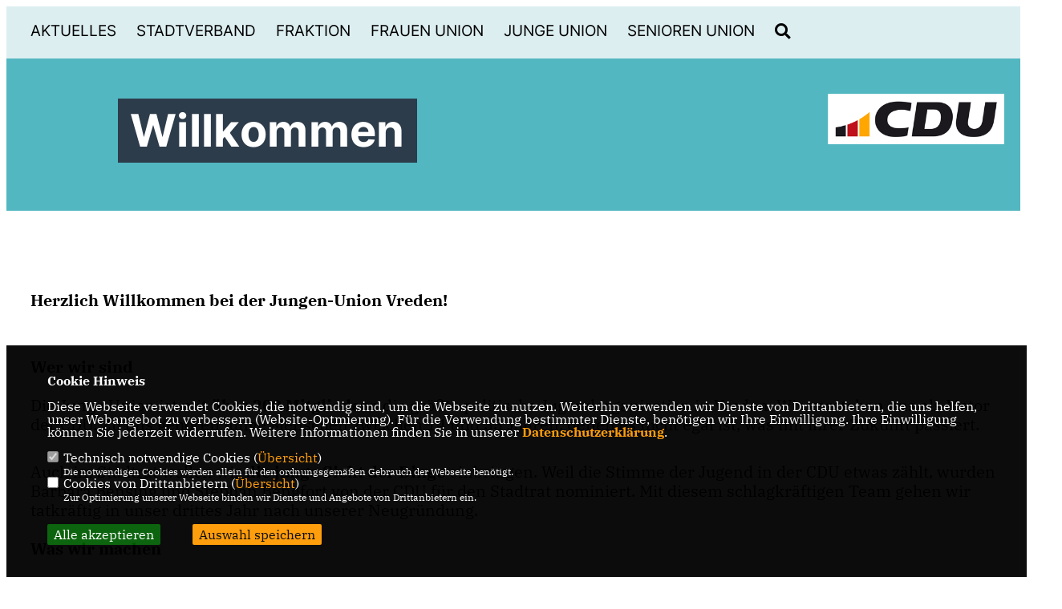

--- FILE ---
content_type: text/html; charset=ISO-8859-1
request_url: https://www.cdu-vreden.de/Willkommen_p_51.html
body_size: 5620
content:
<!DOCTYPE html>


<html lang="de">
<head>
<title>CDU Stadtverband Vreden</title>
<meta http-equiv="X-UA-Compatible" content="IE=edge">
		<meta name="viewport" content="width=device-width, initial-scale=1, maximum-scale=1.0, user-scalable=no">
	<meta http-equiv="content-type" content="text/html; charset=iso-8859-1">
<meta http-equiv="Content-Script-Type" content="text/javascript">
<meta http-equiv="Content-Style-Type" content="text/css">
<meta http-equiv="cache-control" content="no-cache">
<meta http-equiv="pragma" content="no-cache">
<meta name="description" content="Homepage des CDU Stadtverbandes Vreden">
<meta name="author" content="CDU Vreden">
<meta name="keywords" content="">
<meta name="language" content="de">
<meta property="og:site_name" content="CDU Vreden" />
<meta property="og:type" content="website" />
<meta property="og:url" content="https://www.cdu-vreden.de/Willkommen_p_51.html" />
<meta property="og:title" content="CDU Stadtverband Vreden" />
<meta property="og:description" content="Homepage des CDU Stadtverbandes Vreden" />
<meta property="og:image" content="https://www.cdu-vreden.de/image/ogimage.jpg" />
<meta name="twitter:image" content="https://www.cdu-vreden.de/image/ogimage.jpg" />
<meta data-embetty-server="https://embetty2.sharkness.de">
<script async src="/js/embetty.js"></script>
<meta name="robots" content="index, follow"><link rel="SHORTCUT ICON" type="image/x-icon" href="/image/favicon.ico"><script type="text/javascript" src="/functions/tools.js"></script>
<link rel="stylesheet" type="text/css" href="/css/fonts/fontawesome-free-5.13.0-web/css/all.css">
<link rel="stylesheet" type="text/css" href="/css/nrw2022/news-basic.css" media="all">
<link rel="stylesheet" type="text/css" href="/css/nrw2022/style.css?25" media="all">
<link rel="stylesheet" type="text/css" href="/css/fonts/google/IBM-Plex-Serif/ibm-plex-serif.css"><link rel="stylesheet" type="text/css" href="/css/fonts/google/Inter/inter.css"><link rel="stylesheet" type="text/css" href="/css/nrw2022/custom_ci.css?200" media="all"><link rel="stylesheet" type="text/css" href="/js/nrw2022/lightbox/css/lightbox.css" media="all">
<link rel="stylesheet" type="text/css" href="/js/glightbox/dist/css/glightbox.css" media="all">

<script type="text/javascript">
/*<![CDATA[*/
/*_scriptCode*/

		/* decrypt helper function */
		function decryptCharcode(n,start,end,offset) {
			n = n + offset;
			if (offset > 0 && n > end) {
				n = start + (n - end - 1);
			} else if (offset < 0 && n < start) {
				n = end - (start - n - 1);
			}
			return String.fromCharCode(n);
		}
		
		/* decrypt string */
		function decryptString(enc,offset) {
			var dec = "";
			var len = enc.length;
			for(var i=0; i < len; i++) {
				var n = enc.charCodeAt(i);
				if (n >= 0x2B && n <= 0x3A) {
					dec += decryptCharcode(n,0x2B,0x3A,offset);	/* 0-9 . , - + / : */
				} else if (n >= 0x40 && n <= 0x5A) {
					dec += decryptCharcode(n,0x40,0x5A,offset);	/* A-Z @ */
				} else if (n >= 0x61 && n <= 0x7A) {
					dec += decryptCharcode(n,0x61,0x7A,offset);	/* a-z */
				} else {
					dec += enc.charAt(i);
				}
			}
			return dec;
		}
		/* decrypt spam-protected emails */
		function linkTo_UnCryptMailto(s) {
			location.href = decryptString(s,3);
		}
		

/*]]>*/
</script>
<link rel="apple-touch-icon" sizes="57x57" href="/image/templates/nrw2022/favicon/ci/apple-icon-57x57.png">
<link rel="apple-touch-icon" sizes="60x60" href="/image/templates/nrw2022/favicon/ci/apple-icon-60x60.png">
<link rel="apple-touch-icon" sizes="72x72" href="/image/templates/nrw2022/favicon/ci/apple-icon-72x72.png">
<link rel="apple-touch-icon" sizes="76x76" href="/image/templates/nrw2022/favicon/ci/apple-icon-76x76.png">
<link rel="apple-touch-icon" sizes="114x114" href="/image/templates/nrw2022/favicon/ci/apple-icon-114x114.png">
<link rel="apple-touch-icon" sizes="120x120" href="/image/templates/nrw2022/favicon/ci/apple-icon-120x120.png">
<link rel="apple-touch-icon" sizes="144x144" href="/image/templates/nrw2022/favicon/ci/apple-icon-144x144.png">
<link rel="apple-touch-icon" sizes="152x152" href="/image/templates/nrw2022/favicon/ci/apple-icon-152x152.png">
<link rel="apple-touch-icon" sizes="180x180" href="/image/templates/nrw2022/favicon/ci/apple-icon-180x180.png">
<link rel="icon" type="image/png" sizes="192x192"  href="/image/templates/nrw2022/ci/favicon/android-icon-192x192.png">
<link rel="icon" type="image/png" sizes="32x32" href="/image/templates/nrw2022/favicon/ci/favicon-32x32.png">
<link rel="icon" type="image/png" sizes="96x96" href="/image/templates/nrw2022/favicon/ci/favicon-96x96.png">
<link rel="icon" type="image/png" sizes="16x16" href="/image/templates/nrw2022/favicon/ci/favicon-16x16.png">
<link rel="manifest" href="/image/templates/nrw2022/favicon/ci/site.webmanifest">
<link rel="mask-icon" href="/image/templates/nrw2022/ci/safari-pinned-tab.svg" color="#bb232a">
<meta name="msapplication-TileColor" content="#000000">
<meta name="theme-color" content="#ffffff">
<link rel="stylesheet" href="/css/nrw2022/jquery.modal.min.css" />

</head><body>		<header>
						<div id="sharkmenu">
				<ul>
					<li class="lisocial">
						<div id="social2">
							<a href="https://www.facebook.com/vredenercdu.de" target="_blank"><i class="fab fa-facebook" style="color:#000000;font-size:19px"></i></a>																																																																					</div>
					</li>
					<li class="sub "><a href="#">Aktuelles</a>								<ul><li><a href="/#op36">Neuigkeiten</a></li><li><a href="/radverkehrskonzept_p_153.html#op3223">Radverkehrskonzept</a></li></ul></li><li class="sub "><a href="#">Stadtverband</a>								<ul><li><a href="/Willkommen_p_37.html"><span class="title">Willkommen</span></a><li><a href="/Vorstandsmitglieder_p_38.html"><span class="title">Vorstandsmitglieder</span></a><li><a href="https://archiv.cdu.de/mitgliedsformular" target="_blank">Mitmachen</a></li></ul></li><li class="sub "><a href="#">Fraktion</a>								<ul><li><a href="/Fraktionsvorstand_p_124.html"><span class="title">Fraktionsvorstand</span></a><li><a href="/Ratsmitglieder_p_48.html"><span class="title">Ratsmitglieder</span></a><li><a href="https://www.cdu-vreden.de/image/kopfgrafiken/WP2025-2030_Endfassung_mit Deckblatt.pdf" target="_blank">Unser Programm 2025 - 2030</a></li></ul></li><li class="sub "><a href="#">Frauen Union</a>								<ul><li><a href="/Willkommen_p_55.html"><span class="title">Willkommen</span></a><li><a href="/Vorstand-FU-Vreden_p_57.html"><span class="title">Vorstand FU Vreden</span></a></ul></li><li class="sub "><a href="#">Junge Union</a>								<ul><li><a href="/Willkommen_p_51.html"><span class="title">Willkommen</span></a><li><a href="/Vorstand-JU-Vreden_p_53.html"><span class="title">Vorstand JU Vreden</span></a></ul></li><li class="sub "><a href="#">Senioren Union</a>								<ul><li><a href="/Willkommen_p_58.html"><span class="title">Willkommen</span></a><li><a href="/Standpunkt_p_59.html"><span class="title">Standpunkt</span></a><li><a href="/Vorstand-SU-Vreden_p_60.html"><span class="title">Vorstand SU Vreden</span></a><li><a href="/Informationen_p_61.html"><span class="title">Informationen</span></a></ul></li><li><a href="/?p=suche"><i class="fa fa-search" alt="Inhalte suchen" title="Inhalte suchen"></i></a></li>								
				</ul>
			</div>
			<a href="/" title="Startseite"><img src="/image/templates/nrw2022/logo_ci.png" id="logo" alt="Logo" title="Zur Startseite" /></a>
		</header>
											<section id="cseite51" class="section--headline-header" >
										<div class="section--headline-header-box"><p class="section--headline-header-title">Willkommen</p></div><div class="section--headline-header-box-balken"></div>
									</section>
							<section id="op875" class="section--text" style="float:left; width:100%; ">
		<div class="section--text__copy">
		<p style="text-align: left;"><strong>Herzlich Willkommen bei der Jungen-Union Vreden!</strong></p>

<p><br />
<strong>Wer wir sind</strong><br />
<br />
Die Junge Union ist mit <strong>&uuml;ber 200 Mitgliedern </strong>die gr&ouml;&szlig;te politische Jugendorganisation in Vreden. Wir verstehen uns als Motor der CDU. Zu uns geh&ouml;ren junge Menschen zwischen 14 und 35 Jahren, denen es nicht egal ist, was mit ihrer Zukunft passiert.</p>

<p>Auch im Stadtrat wollen wir <strong>die junge Sicht der Dinge </strong>einbringen. Weil die Stimme der Jugend in der CDU etwas z&auml;hlt, wurden Barbara Bensing und Stephan Bengfort von der CDU f&uuml;r den Stadtrat nominiert. Mit diesem schlagkr&auml;ftigen Team gehen wir tatkr&auml;ftig in unser drittes Jahr nach unserer Neugr&uuml;ndung.<br />
<br />
<strong>Was wir machen</strong><br />
<br />
Als politische Jugendorganisation setzen wir uns konkret f&uuml;r <strong>Deine Ideen und Vorschl&auml;ge ein</strong>. Wir sind mit einigen JU&#39;lern im Vorstand der CDU Vreden vertreten und haben dort eine kr&auml;ftige Stimme.</p>

<p><strong>Politik muss auch Spa&szlig; machen</strong>. Ausgelassene Partys geh&ouml;ren ebenso zur JU wie sportliche Events, Studienfahrten und gem&uuml;tliche Feierlichkeiten.<br />
<br />
<strong>Was wir wollen</strong><br />
<br />
Unser Ziel ist es, Politik jung zu gestalten. Politik, dass sind nicht immer nur die anderen. Wer, wenn nicht wir, soll sich den Herausforderungen des 21. Jahrhunderts stellen? Es ist unsere Aufgabe, daf&uuml;r zu sorgen, dass junge K&ouml;pfe mit neuen, innovativen Ideen Politik gestalten.</p>

<p>Wenn Ihr Lust habt, uns mal &uuml;ber die Schulter zu schauen oder noch besser: mitzumachen, dann seid Ihr herzlich eingeladen. Da wir uns auch im Vorstand &uuml;ber jedes neue Gesicht freuen, bieten wir euch konkret die M&ouml;glichkeit einer unserer Vorstandssitzungen beizuwohnen, um euch einen Eindruck von unserer T&auml;tigkeit zu verschaffen.&nbsp;<br />
<br />
<strong>Wir freuen uns auf Euch!</strong></p>

<p><br />
<strong>Wir bewegen Vreden!</strong></p>
	</div>
</section></div></div>
		<footer id="gofooter">
			<div class="columns" style="padding: 30px 12%">
				<div>
					<div class="section--footer-intro">
						<p>Homepage des CDU Stadtverbandes Vreden</p>
					</div>
					<p class="section--footer-social">
						<a href="https://www.facebook.com/vredenercdu.de" target="_blank"><i class="fab fa-facebook" style="color:#FFFFFF;font-size:19px"></i></a>&nbsp;&nbsp;																																																											</p>
					<ul class="section--footer-menu">
						<li><a href="/impressum" title="Impressum">Impressum</a></li>
						<li><a href="/datenschutz" title="Datenschutz">Datenschutz</a></li>
						<li><a href="/kontakt" title="Kontakt">Kontakt</a></li>
					</ul>
				</div>
				<div style="margin: 0 5%">
					<div class="footer_link"><div class="footer_bezeichnung"><a href="https://www.cdu-kreis-borken.de/" target="_blank">CDU-Kreisverband Borken</a></div><div class="footer_bild"><a href="https://www.cdu-kreis-borken.de/" target="_blank"><div class="circle-image xl:w-48 xl:h-48 mb-5 circle-footer-icon"><i class="fas fa-chevron-right" aria-hidden="true"></i></div></a></div></div><div class="footer_link"><div class="footer_bezeichnung"><a href="https://www.cdu-nrw.de/" target="_blank">CDU NRW</a></div><div class="footer_bild"><a href="https://www.cdu-nrw.de/" target="_blank"><div class="circle-image xl:w-48 xl:h-48 mb-5 circle-footer-icon"><i class="fas fa-chevron-right" aria-hidden="true"></i></div></a></div></div><div class="footer_link"><div class="footer_bezeichnung"><a href="https://www.cdu.de/" target="_blank">CDU Deutschlands</a></div><div class="footer_bild"><a href="https://www.cdu.de/" target="_blank"><div class="circle-image xl:w-48 xl:h-48 mb-5 circle-footer-icon"><i class="fas fa-chevron-right" aria-hidden="true"></i></div></a></div></div>				</div>
				<div>
									</div>
				<div class="footer_end">
					<p>@2026 CDU Vreden<br>Alle Rechte vorbehalten.</p>
					<a href="https://www.sharkness.de" target="_blank"><span>Realisation: Sharkness Media GmbH & Co. KG</span></a>
				</div>
			</div>
						<div id="totop"></div>
		</footer>
				
		<script type="text/javascript" src="/js/nrw2022/jquery-3.7.1.min.js"></script>
		<script type="text/javascript" async src="/js/nrw2022/jquery.form.min.js"></script>
		<script type="text/javascript" async src="/js/nrw2022/lightbox/js/lightbox.js"></script>
		<script type="text/javascript" src="/js/glightbox/dist/js/glightbox.min.js"></script>
				<script type="text/javascript" src="/image/slider_dauer_82.js?7430"></script>
		<script type="text/javascript" src="/js/nrw2022/scripts.js?2686"></script>
		<script type="text/javascript" src="/js/isotope.js"></script>
		<script type="text/javascript" src="/js/imagesloaded.pkgd.min.js"></script>
				<script type="module" src="/js/FriendlyCaptcha/widget.module.min.js" async defer></script>
		<script nomodule src="/js/FriendlyCaptcha/widget.min.js" async defer></script>
		<script type="text/javascript" src="/js/nrw2022/custom.js"></script>
			<script>
				$(document).ready(function(){
			$('#ncd').click(function() { if($(this).is(':checked')){ $('.cok').prop('checked',true); } else { $('.cok').prop('checked',false); } });
			$('#cookie-rebutton').click(function() { $(this).hide(); $('#cookie-disclaimer').show(); });
			$('#cookieclose').click(function() { setCookie ('cookiehinweis1','1',60); checkCookie(1); });
			$('#cookieall').click(function() { setCookie ('cookiehinweis1','2',60); checkCookie(2); $('.cok').each(function() { $(this).prop("checked", true); }); });
			$('#cookieno').click(function()  { setCookie ('cookiehinweis1','3',60); checkCookie(3); });
			$('#cookiesel').click(function() {
				var dcookies = ''; var i = 0;
				$('.cok').each(function() {
					if($(this).is(':checked')){
						if (i>0) { dcookies = dcookies+',';}
						dcookies = dcookies+$(this).attr('idc');
						i++;
					}
				});
				setCookie ('cookiehinweis1','4',60);
				setCookie ('cookiedritt',dcookies,60);
				checkCookie(4);
			});
			checkCookie(0);
		});
			</script>
	<div id="cookie-disclaimer" style="display: none;">
		<style> 
			#cookie-disclaimer{ display:none;position:fixed;padding:10px 0; max-height:100%; overflow:auto; bottom:0;width:100%;z-index:100000;background-color:#000000;opacity:0.95;-moz-opacity:0.95;-ms-filter:"progid:DXImageTransform.Microsoft.Alpha(Opacity=95)";filter:alpha(opacity=90) }
			#cookie-disclaimer-content{ padding:2%;width:96%;margin-left:auto;margin-right:auto;text-align:left;color:#FFFFFF; font-size: 16px; }
			#cookie-disclaimer-content a { font-weight:bold;color:#FF9900 !important; text-decoration: none; }
			.btn_cookieall { float:left; background: #005c02; color: #FFFFFF; border-radius:2px; padding: 5px 8px; margin: -3px 10px 0px 0px; cursor:pointer; }
			.btn_cookieno  { display:none;float:left; background: #CCCCCC; color: #000000; border-radius:2px; padding: 5px 8px; margin: -3px 10px 0px 30px; cursor:pointer; }
			.btn_cookiesel { float:left; background:#FF9900; color: #000000; border-radius:2px; padding: 5px 8px; margin: -3px 10px 0px 30px; cursor:pointer; }
			
			@media all and (max-width: 1355px){
				#cookie-disclaimer-content{ font-size:16px; }
			}
			@media all and (max-width: 800px){
				.btn_cookieall { font-size:12px; float:left; background: #005c02; color: #FFFFFF; border-radius:2px; padding: 5px 8px; margin: -3px 10px 0px 0px; cursor:pointer; }
				.btn_cookieno  { font-size:12px; display:none;float:left; background: #CCCCCC; color: #000000; border-radius:2px; padding: 5px 8px; margin: -3px 10px 0px 30px; cursor:pointer; }
				.btn_cookiesel { font-size:12px; float:left; background:#FF9900; color: #000000; border-radius:2px; padding: 5px 8px; margin: -3px 10px 0px 30px; cursor:pointer; }
			}
		</style>
		<div id="cookie-disclaimer-content"><strong>Cookie Hinweis</strong><br /><br />Diese Webseite verwendet Cookies, die notwendig sind, um die Webseite zu nutzen. Weiterhin verwenden wir Dienste von Drittanbietern, die uns helfen, unser Webangebot zu verbessern (Website-Optmierung). F&uuml;r die Verwendung bestimmter Dienste, ben&ouml;tigen wir Ihre Einwilligung. Ihre Einwilligung k&ouml;nnen Sie jederzeit widerrufen. Weitere Informationen finden Sie in unserer <a href="/datenschutz">Datenschutzerkl&auml;rung</a>.			<br><br>
			<div style="float:left; width:100%;">
				<div style="width:20px;float:left;"><input type="checkbox" name="nc" id="nc" checked disabled readonly></div>
				<div style="float:left;width:90%;font-size:16px;">
					Technisch notwendige Cookies (<span onclick="$('#ncc').toggle('slow');" style="cursor:pointer; color:#FF9900">Übersicht</span>)<br>
					<span style="font-size:12px">Die notwendigen Cookies werden allein für den ordnungsgemäßen Gebrauch der Webseite benötigt. </span>
					<div id="ncc" style="display: none; padding: 20px 0px">
						<div style="float:left; width:100%;">
							<div style="width:20px;float:left;"><input type="checkbox" name="nc1" id="nc1" checked disabled readonly></div>
							<div style="float:left;">
								Javascipt<br>
								<span style="font-size:12px">Dieser Cookie (PHPSESSION) wird gesetzt, ob zu prüfen, ob Cookies generell verwendet werden können und speichert dies in einer eindeutigen ID.</span>
							</div>
						</div>
						<div style="float:left; width:100%;">
							<div style="width:20px;float:left;"><input type="checkbox" name="nc1" id="nc1" checked disabled readonly></div>
							<div style="float:left;">
								Cookie-Verwaltung<br>
								<span style="font-size:12px">Diese Cookies ("cookiehinweis1","cookiedritt") speichert Ihre gewählte Einstellungen zum Cookie-Management.</span>
							</div>
						</div>
					</div>
				</div>
			</div>			<div style="float:left; width:100%;">
				<div style="width:20px;float:left;"><input type="checkbox" name="ncd" id="ncd" class="dritt"></div>
				<div style="float:left;font-size:16px;width:90%">
					Cookies von Drittanbietern (<span onclick="$('#ncc2').toggle('slow');" style="cursor:pointer; color:#FF9900">Übersicht</span>)<br>
					<span style="font-size:12px">Zur Optimierung unserer Webseite binden wir Dienste und Angebote von Drittanbietern ein.</span>
					<div id="ncc2" style="display: none; padding: 20px 0px;  ">								<div style="float:left; width:100%;margin-bottom:10px;">
									<div style="width:20px;float:left;">
										<input type="checkbox"  name="nc2_11" id="nc2_11" class="cok" idc="11">
									</div>
									<div style="float:left; width:95%;">
										Newsletter Tracking (z.B. Inxmail, Mailchimp)<br><span style="font-size:12px">Diese Cookies nutzen wir, um die Wahrnehmung unserer Newsletter zu analysieren und statistische Auswertungen vornzunehmen.<br>Ich akzeptiere die Newsletter-Cookies. Weitere Informationen erhalten Sie in unserer Datenschutzerklärung.</span>
									</div>
								</div>
																																																						<div style="float:left; width:100%;margin-bottom:10px;">
									<div style="width:20px;float:left;">
										<input type="checkbox"  name="nc2_22" id="nc2_22" class="cok" idc="22">
									</div>
									<div style="float:left; width:95%;">
										Twitter<br><span style="font-size:12px"></span>
									</div>
								</div>
																												<div style="float:left; width:100%;margin-bottom:10px;">
									<div style="width:20px;float:left;">
										<input type="checkbox"  name="nc2_24" id="nc2_24" class="cok" idc="24">
									</div>
									<div style="float:left; width:95%;">
										Instagram<br><span style="font-size:12px"></span>
									</div>
								</div>
																																																																																																										<div style="float:left; width:100%;margin-bottom:10px;">
									<div style="width:20px;float:left;">
										<input type="checkbox"  name="nc2_32" id="nc2_32" class="cok" idc="32">
									</div>
									<div style="float:left; width:95%;">
										Google Maps<br><span style="font-size:12px">Google Maps dient der Veranstaltungsplanung und der Erleichterung der Kontaktaufnahme.<br>Ich akzeptiere die Einbindung von Google Maps.</span>
									</div>
								</div>
																																																																																																																																	</div>			
				</div>
			</div>
						<div style="float:left; width:100%;padding:30px 0;">
								<div id="cookieall" class="btn_cookieall">Alle akzeptieren</div>
				<div id="cookieno" class="btn_cookieno">Alle ablehnen</div>
				<div id="cookiesel" class="btn_cookiesel">Auswahl speichern</div>
							</div>
		</div>
	</div>
	<div id="cookie-content" style="display: none;"></div>
	<div id="cookie-rebutton" style="display:none;cursor:pointer;font-size:10px; position:fixed;left:0; bottom:0;padding: 0 2px;color:#FFFFFF; z-index:100000;background-color:#000000;opacity:0.9;-moz-opacity:0.9;-ms-filter:'progid:DXImageTransform.Microsoft.Alpha(Opacity=90)';filter:alpha(opacity=90)">Cookie-Einstellungen</div>
	</body>
</html>
